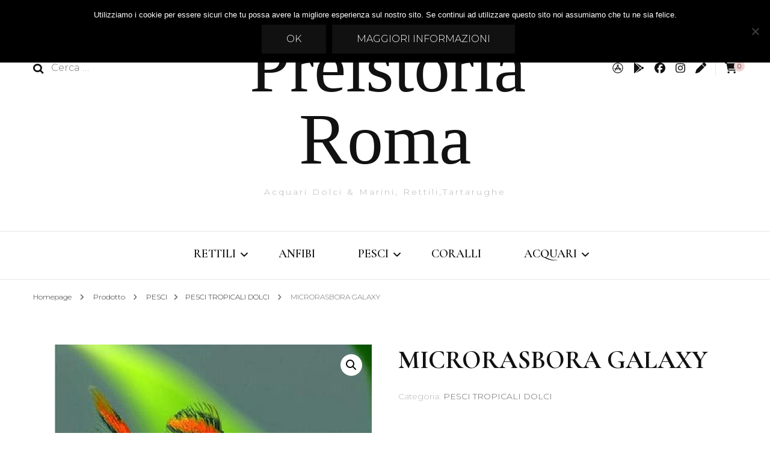

--- FILE ---
content_type: text/html; charset=UTF-8
request_url: https://preistoriaroma.com/prodotto/microrasbora-galaxy/
body_size: 15162
content:
    <!DOCTYPE html>
    <html lang="it-IT">
    <head itemscope itemtype="http://schema.org/WebSite">
	    <meta charset="UTF-8">
    <meta name="viewport" content="width=device-width, initial-scale=1">
    <link rel="profile" href="http://gmpg.org/xfn/11">
    <title>MICRORASBORA GALAXY &#8211; Preistoria Roma</title>
<meta name='robots' content='max-image-preview:large' />
	<style>img:is([sizes="auto" i], [sizes^="auto," i]) { contain-intrinsic-size: 3000px 1500px }</style>
	<link rel='dns-prefetch' href='//www.googletagmanager.com' />
<link rel='dns-prefetch' href='//fonts.googleapis.com' />
<link rel='dns-prefetch' href='//pagead2.googlesyndication.com' />
<link rel="alternate" type="application/rss+xml" title="Preistoria Roma &raquo; Feed" href="https://preistoriaroma.com/feed/" />
<link rel="alternate" type="application/rss+xml" title="Preistoria Roma &raquo; Feed dei commenti" href="https://preistoriaroma.com/comments/feed/" />
<link rel="alternate" type="application/rss+xml" title="Preistoria Roma &raquo; MICRORASBORA GALAXY Feed dei commenti" href="https://preistoriaroma.com/prodotto/microrasbora-galaxy/feed/" />
<script type="text/javascript">
/* <![CDATA[ */
window._wpemojiSettings = {"baseUrl":"https:\/\/s.w.org\/images\/core\/emoji\/16.0.1\/72x72\/","ext":".png","svgUrl":"https:\/\/s.w.org\/images\/core\/emoji\/16.0.1\/svg\/","svgExt":".svg","source":{"concatemoji":"https:\/\/preistoriaroma.com\/wp-includes\/js\/wp-emoji-release.min.js?ver=6.8.3"}};
/*! This file is auto-generated */
!function(s,n){var o,i,e;function c(e){try{var t={supportTests:e,timestamp:(new Date).valueOf()};sessionStorage.setItem(o,JSON.stringify(t))}catch(e){}}function p(e,t,n){e.clearRect(0,0,e.canvas.width,e.canvas.height),e.fillText(t,0,0);var t=new Uint32Array(e.getImageData(0,0,e.canvas.width,e.canvas.height).data),a=(e.clearRect(0,0,e.canvas.width,e.canvas.height),e.fillText(n,0,0),new Uint32Array(e.getImageData(0,0,e.canvas.width,e.canvas.height).data));return t.every(function(e,t){return e===a[t]})}function u(e,t){e.clearRect(0,0,e.canvas.width,e.canvas.height),e.fillText(t,0,0);for(var n=e.getImageData(16,16,1,1),a=0;a<n.data.length;a++)if(0!==n.data[a])return!1;return!0}function f(e,t,n,a){switch(t){case"flag":return n(e,"\ud83c\udff3\ufe0f\u200d\u26a7\ufe0f","\ud83c\udff3\ufe0f\u200b\u26a7\ufe0f")?!1:!n(e,"\ud83c\udde8\ud83c\uddf6","\ud83c\udde8\u200b\ud83c\uddf6")&&!n(e,"\ud83c\udff4\udb40\udc67\udb40\udc62\udb40\udc65\udb40\udc6e\udb40\udc67\udb40\udc7f","\ud83c\udff4\u200b\udb40\udc67\u200b\udb40\udc62\u200b\udb40\udc65\u200b\udb40\udc6e\u200b\udb40\udc67\u200b\udb40\udc7f");case"emoji":return!a(e,"\ud83e\udedf")}return!1}function g(e,t,n,a){var r="undefined"!=typeof WorkerGlobalScope&&self instanceof WorkerGlobalScope?new OffscreenCanvas(300,150):s.createElement("canvas"),o=r.getContext("2d",{willReadFrequently:!0}),i=(o.textBaseline="top",o.font="600 32px Arial",{});return e.forEach(function(e){i[e]=t(o,e,n,a)}),i}function t(e){var t=s.createElement("script");t.src=e,t.defer=!0,s.head.appendChild(t)}"undefined"!=typeof Promise&&(o="wpEmojiSettingsSupports",i=["flag","emoji"],n.supports={everything:!0,everythingExceptFlag:!0},e=new Promise(function(e){s.addEventListener("DOMContentLoaded",e,{once:!0})}),new Promise(function(t){var n=function(){try{var e=JSON.parse(sessionStorage.getItem(o));if("object"==typeof e&&"number"==typeof e.timestamp&&(new Date).valueOf()<e.timestamp+604800&&"object"==typeof e.supportTests)return e.supportTests}catch(e){}return null}();if(!n){if("undefined"!=typeof Worker&&"undefined"!=typeof OffscreenCanvas&&"undefined"!=typeof URL&&URL.createObjectURL&&"undefined"!=typeof Blob)try{var e="postMessage("+g.toString()+"("+[JSON.stringify(i),f.toString(),p.toString(),u.toString()].join(",")+"));",a=new Blob([e],{type:"text/javascript"}),r=new Worker(URL.createObjectURL(a),{name:"wpTestEmojiSupports"});return void(r.onmessage=function(e){c(n=e.data),r.terminate(),t(n)})}catch(e){}c(n=g(i,f,p,u))}t(n)}).then(function(e){for(var t in e)n.supports[t]=e[t],n.supports.everything=n.supports.everything&&n.supports[t],"flag"!==t&&(n.supports.everythingExceptFlag=n.supports.everythingExceptFlag&&n.supports[t]);n.supports.everythingExceptFlag=n.supports.everythingExceptFlag&&!n.supports.flag,n.DOMReady=!1,n.readyCallback=function(){n.DOMReady=!0}}).then(function(){return e}).then(function(){var e;n.supports.everything||(n.readyCallback(),(e=n.source||{}).concatemoji?t(e.concatemoji):e.wpemoji&&e.twemoji&&(t(e.twemoji),t(e.wpemoji)))}))}((window,document),window._wpemojiSettings);
/* ]]> */
</script>

<style id='wp-emoji-styles-inline-css' type='text/css'>

	img.wp-smiley, img.emoji {
		display: inline !important;
		border: none !important;
		box-shadow: none !important;
		height: 1em !important;
		width: 1em !important;
		margin: 0 0.07em !important;
		vertical-align: -0.1em !important;
		background: none !important;
		padding: 0 !important;
	}
</style>
<link rel='stylesheet' id='wp-block-library-css' href='https://preistoriaroma.com/wp-includes/css/dist/block-library/style.min.css?ver=6.8.3' type='text/css' media='all' />
<style id='classic-theme-styles-inline-css' type='text/css'>
/*! This file is auto-generated */
.wp-block-button__link{color:#fff;background-color:#32373c;border-radius:9999px;box-shadow:none;text-decoration:none;padding:calc(.667em + 2px) calc(1.333em + 2px);font-size:1.125em}.wp-block-file__button{background:#32373c;color:#fff;text-decoration:none}
</style>
<style id='global-styles-inline-css' type='text/css'>
:root{--wp--preset--aspect-ratio--square: 1;--wp--preset--aspect-ratio--4-3: 4/3;--wp--preset--aspect-ratio--3-4: 3/4;--wp--preset--aspect-ratio--3-2: 3/2;--wp--preset--aspect-ratio--2-3: 2/3;--wp--preset--aspect-ratio--16-9: 16/9;--wp--preset--aspect-ratio--9-16: 9/16;--wp--preset--color--black: #000000;--wp--preset--color--cyan-bluish-gray: #abb8c3;--wp--preset--color--white: #ffffff;--wp--preset--color--pale-pink: #f78da7;--wp--preset--color--vivid-red: #cf2e2e;--wp--preset--color--luminous-vivid-orange: #ff6900;--wp--preset--color--luminous-vivid-amber: #fcb900;--wp--preset--color--light-green-cyan: #7bdcb5;--wp--preset--color--vivid-green-cyan: #00d084;--wp--preset--color--pale-cyan-blue: #8ed1fc;--wp--preset--color--vivid-cyan-blue: #0693e3;--wp--preset--color--vivid-purple: #9b51e0;--wp--preset--gradient--vivid-cyan-blue-to-vivid-purple: linear-gradient(135deg,rgba(6,147,227,1) 0%,rgb(155,81,224) 100%);--wp--preset--gradient--light-green-cyan-to-vivid-green-cyan: linear-gradient(135deg,rgb(122,220,180) 0%,rgb(0,208,130) 100%);--wp--preset--gradient--luminous-vivid-amber-to-luminous-vivid-orange: linear-gradient(135deg,rgba(252,185,0,1) 0%,rgba(255,105,0,1) 100%);--wp--preset--gradient--luminous-vivid-orange-to-vivid-red: linear-gradient(135deg,rgba(255,105,0,1) 0%,rgb(207,46,46) 100%);--wp--preset--gradient--very-light-gray-to-cyan-bluish-gray: linear-gradient(135deg,rgb(238,238,238) 0%,rgb(169,184,195) 100%);--wp--preset--gradient--cool-to-warm-spectrum: linear-gradient(135deg,rgb(74,234,220) 0%,rgb(151,120,209) 20%,rgb(207,42,186) 40%,rgb(238,44,130) 60%,rgb(251,105,98) 80%,rgb(254,248,76) 100%);--wp--preset--gradient--blush-light-purple: linear-gradient(135deg,rgb(255,206,236) 0%,rgb(152,150,240) 100%);--wp--preset--gradient--blush-bordeaux: linear-gradient(135deg,rgb(254,205,165) 0%,rgb(254,45,45) 50%,rgb(107,0,62) 100%);--wp--preset--gradient--luminous-dusk: linear-gradient(135deg,rgb(255,203,112) 0%,rgb(199,81,192) 50%,rgb(65,88,208) 100%);--wp--preset--gradient--pale-ocean: linear-gradient(135deg,rgb(255,245,203) 0%,rgb(182,227,212) 50%,rgb(51,167,181) 100%);--wp--preset--gradient--electric-grass: linear-gradient(135deg,rgb(202,248,128) 0%,rgb(113,206,126) 100%);--wp--preset--gradient--midnight: linear-gradient(135deg,rgb(2,3,129) 0%,rgb(40,116,252) 100%);--wp--preset--font-size--small: 13px;--wp--preset--font-size--medium: 20px;--wp--preset--font-size--large: 36px;--wp--preset--font-size--x-large: 42px;--wp--preset--spacing--20: 0.44rem;--wp--preset--spacing--30: 0.67rem;--wp--preset--spacing--40: 1rem;--wp--preset--spacing--50: 1.5rem;--wp--preset--spacing--60: 2.25rem;--wp--preset--spacing--70: 3.38rem;--wp--preset--spacing--80: 5.06rem;--wp--preset--shadow--natural: 6px 6px 9px rgba(0, 0, 0, 0.2);--wp--preset--shadow--deep: 12px 12px 50px rgba(0, 0, 0, 0.4);--wp--preset--shadow--sharp: 6px 6px 0px rgba(0, 0, 0, 0.2);--wp--preset--shadow--outlined: 6px 6px 0px -3px rgba(255, 255, 255, 1), 6px 6px rgba(0, 0, 0, 1);--wp--preset--shadow--crisp: 6px 6px 0px rgba(0, 0, 0, 1);}:where(.is-layout-flex){gap: 0.5em;}:where(.is-layout-grid){gap: 0.5em;}body .is-layout-flex{display: flex;}.is-layout-flex{flex-wrap: wrap;align-items: center;}.is-layout-flex > :is(*, div){margin: 0;}body .is-layout-grid{display: grid;}.is-layout-grid > :is(*, div){margin: 0;}:where(.wp-block-columns.is-layout-flex){gap: 2em;}:where(.wp-block-columns.is-layout-grid){gap: 2em;}:where(.wp-block-post-template.is-layout-flex){gap: 1.25em;}:where(.wp-block-post-template.is-layout-grid){gap: 1.25em;}.has-black-color{color: var(--wp--preset--color--black) !important;}.has-cyan-bluish-gray-color{color: var(--wp--preset--color--cyan-bluish-gray) !important;}.has-white-color{color: var(--wp--preset--color--white) !important;}.has-pale-pink-color{color: var(--wp--preset--color--pale-pink) !important;}.has-vivid-red-color{color: var(--wp--preset--color--vivid-red) !important;}.has-luminous-vivid-orange-color{color: var(--wp--preset--color--luminous-vivid-orange) !important;}.has-luminous-vivid-amber-color{color: var(--wp--preset--color--luminous-vivid-amber) !important;}.has-light-green-cyan-color{color: var(--wp--preset--color--light-green-cyan) !important;}.has-vivid-green-cyan-color{color: var(--wp--preset--color--vivid-green-cyan) !important;}.has-pale-cyan-blue-color{color: var(--wp--preset--color--pale-cyan-blue) !important;}.has-vivid-cyan-blue-color{color: var(--wp--preset--color--vivid-cyan-blue) !important;}.has-vivid-purple-color{color: var(--wp--preset--color--vivid-purple) !important;}.has-black-background-color{background-color: var(--wp--preset--color--black) !important;}.has-cyan-bluish-gray-background-color{background-color: var(--wp--preset--color--cyan-bluish-gray) !important;}.has-white-background-color{background-color: var(--wp--preset--color--white) !important;}.has-pale-pink-background-color{background-color: var(--wp--preset--color--pale-pink) !important;}.has-vivid-red-background-color{background-color: var(--wp--preset--color--vivid-red) !important;}.has-luminous-vivid-orange-background-color{background-color: var(--wp--preset--color--luminous-vivid-orange) !important;}.has-luminous-vivid-amber-background-color{background-color: var(--wp--preset--color--luminous-vivid-amber) !important;}.has-light-green-cyan-background-color{background-color: var(--wp--preset--color--light-green-cyan) !important;}.has-vivid-green-cyan-background-color{background-color: var(--wp--preset--color--vivid-green-cyan) !important;}.has-pale-cyan-blue-background-color{background-color: var(--wp--preset--color--pale-cyan-blue) !important;}.has-vivid-cyan-blue-background-color{background-color: var(--wp--preset--color--vivid-cyan-blue) !important;}.has-vivid-purple-background-color{background-color: var(--wp--preset--color--vivid-purple) !important;}.has-black-border-color{border-color: var(--wp--preset--color--black) !important;}.has-cyan-bluish-gray-border-color{border-color: var(--wp--preset--color--cyan-bluish-gray) !important;}.has-white-border-color{border-color: var(--wp--preset--color--white) !important;}.has-pale-pink-border-color{border-color: var(--wp--preset--color--pale-pink) !important;}.has-vivid-red-border-color{border-color: var(--wp--preset--color--vivid-red) !important;}.has-luminous-vivid-orange-border-color{border-color: var(--wp--preset--color--luminous-vivid-orange) !important;}.has-luminous-vivid-amber-border-color{border-color: var(--wp--preset--color--luminous-vivid-amber) !important;}.has-light-green-cyan-border-color{border-color: var(--wp--preset--color--light-green-cyan) !important;}.has-vivid-green-cyan-border-color{border-color: var(--wp--preset--color--vivid-green-cyan) !important;}.has-pale-cyan-blue-border-color{border-color: var(--wp--preset--color--pale-cyan-blue) !important;}.has-vivid-cyan-blue-border-color{border-color: var(--wp--preset--color--vivid-cyan-blue) !important;}.has-vivid-purple-border-color{border-color: var(--wp--preset--color--vivid-purple) !important;}.has-vivid-cyan-blue-to-vivid-purple-gradient-background{background: var(--wp--preset--gradient--vivid-cyan-blue-to-vivid-purple) !important;}.has-light-green-cyan-to-vivid-green-cyan-gradient-background{background: var(--wp--preset--gradient--light-green-cyan-to-vivid-green-cyan) !important;}.has-luminous-vivid-amber-to-luminous-vivid-orange-gradient-background{background: var(--wp--preset--gradient--luminous-vivid-amber-to-luminous-vivid-orange) !important;}.has-luminous-vivid-orange-to-vivid-red-gradient-background{background: var(--wp--preset--gradient--luminous-vivid-orange-to-vivid-red) !important;}.has-very-light-gray-to-cyan-bluish-gray-gradient-background{background: var(--wp--preset--gradient--very-light-gray-to-cyan-bluish-gray) !important;}.has-cool-to-warm-spectrum-gradient-background{background: var(--wp--preset--gradient--cool-to-warm-spectrum) !important;}.has-blush-light-purple-gradient-background{background: var(--wp--preset--gradient--blush-light-purple) !important;}.has-blush-bordeaux-gradient-background{background: var(--wp--preset--gradient--blush-bordeaux) !important;}.has-luminous-dusk-gradient-background{background: var(--wp--preset--gradient--luminous-dusk) !important;}.has-pale-ocean-gradient-background{background: var(--wp--preset--gradient--pale-ocean) !important;}.has-electric-grass-gradient-background{background: var(--wp--preset--gradient--electric-grass) !important;}.has-midnight-gradient-background{background: var(--wp--preset--gradient--midnight) !important;}.has-small-font-size{font-size: var(--wp--preset--font-size--small) !important;}.has-medium-font-size{font-size: var(--wp--preset--font-size--medium) !important;}.has-large-font-size{font-size: var(--wp--preset--font-size--large) !important;}.has-x-large-font-size{font-size: var(--wp--preset--font-size--x-large) !important;}
:where(.wp-block-post-template.is-layout-flex){gap: 1.25em;}:where(.wp-block-post-template.is-layout-grid){gap: 1.25em;}
:where(.wp-block-columns.is-layout-flex){gap: 2em;}:where(.wp-block-columns.is-layout-grid){gap: 2em;}
:root :where(.wp-block-pullquote){font-size: 1.5em;line-height: 1.6;}
</style>
<link rel='stylesheet' id='blossomthemes-email-newsletter-css' href='https://preistoriaroma.com/wp-content/plugins/blossomthemes-email-newsletter/public/css/blossomthemes-email-newsletter-public.min.css?ver=2.2.10' type='text/css' media='all' />
<link rel='stylesheet' id='blossomthemes-toolkit-css' href='https://preistoriaroma.com/wp-content/plugins/blossomthemes-toolkit/public/css/blossomthemes-toolkit-public.min.css?ver=2.2.7' type='text/css' media='all' />
<link rel='stylesheet' id='cookie-notice-front-css' href='https://preistoriaroma.com/wp-content/plugins/cookie-notice/css/front.min.css?ver=2.5.7' type='text/css' media='all' />
<link rel='stylesheet' id='rw-slider-image-script-css' href='https://preistoriaroma.com/wp-content/plugins/slider-images/style/rw-slider-image-widget.css?ver=6.8.3' type='text/css' media='all' />
<link rel='stylesheet' id='rw-slider-image-style-fontawesome-css' href='https://preistoriaroma.com/wp-content/plugins/slider-images/style/richwebicons.css?ver=6.8.3' type='text/css' media='all' />
<link rel='stylesheet' id='wpmenucart-icons-css' href='https://preistoriaroma.com/wp-content/plugins/woocommerce-menu-bar-cart/assets/css/wpmenucart-icons.min.css?ver=2.14.12' type='text/css' media='all' />
<style id='wpmenucart-icons-inline-css' type='text/css'>
@font-face{font-family:WPMenuCart;src:url(https://preistoriaroma.com/wp-content/plugins/woocommerce-menu-bar-cart/assets/fonts/WPMenuCart.eot);src:url(https://preistoriaroma.com/wp-content/plugins/woocommerce-menu-bar-cart/assets/fonts/WPMenuCart.eot?#iefix) format('embedded-opentype'),url(https://preistoriaroma.com/wp-content/plugins/woocommerce-menu-bar-cart/assets/fonts/WPMenuCart.woff2) format('woff2'),url(https://preistoriaroma.com/wp-content/plugins/woocommerce-menu-bar-cart/assets/fonts/WPMenuCart.woff) format('woff'),url(https://preistoriaroma.com/wp-content/plugins/woocommerce-menu-bar-cart/assets/fonts/WPMenuCart.ttf) format('truetype'),url(https://preistoriaroma.com/wp-content/plugins/woocommerce-menu-bar-cart/assets/fonts/WPMenuCart.svg#WPMenuCart) format('svg');font-weight:400;font-style:normal;font-display:swap}
</style>
<link rel='stylesheet' id='wpmenucart-css' href='https://preistoriaroma.com/wp-content/plugins/woocommerce-menu-bar-cart/assets/css/wpmenucart-main.min.css?ver=2.14.12' type='text/css' media='all' />
<link rel='stylesheet' id='pac-styles-css' href='https://preistoriaroma.com/wp-content/plugins/woocommerce-product-archive-customiser/assets/css/pac.css?ver=6.8.3' type='text/css' media='all' />
<link rel='stylesheet' id='pac-layout-styles-css' href='https://preistoriaroma.com/wp-content/plugins/woocommerce-product-archive-customiser/assets/css/layout.css?ver=6.8.3' type='text/css' media='only screen and (min-width: 768px)' />
<link rel='stylesheet' id='photoswipe-css' href='https://preistoriaroma.com/wp-content/plugins/woocommerce/assets/css/photoswipe/photoswipe.min.css?ver=10.3.3' type='text/css' media='all' />
<link rel='stylesheet' id='photoswipe-default-skin-css' href='https://preistoriaroma.com/wp-content/plugins/woocommerce/assets/css/photoswipe/default-skin/default-skin.min.css?ver=10.3.3' type='text/css' media='all' />
<link rel='stylesheet' id='woocommerce-layout-css' href='https://preistoriaroma.com/wp-content/plugins/woocommerce/assets/css/woocommerce-layout.css?ver=10.3.3' type='text/css' media='all' />
<link rel='stylesheet' id='woocommerce-smallscreen-css' href='https://preistoriaroma.com/wp-content/plugins/woocommerce/assets/css/woocommerce-smallscreen.css?ver=10.3.3' type='text/css' media='only screen and (max-width: 768px)' />
<link rel='stylesheet' id='woocommerce-general-css' href='https://preistoriaroma.com/wp-content/plugins/woocommerce/assets/css/woocommerce.css?ver=10.3.3' type='text/css' media='all' />
<style id='woocommerce-inline-inline-css' type='text/css'>
.woocommerce form .form-row .required { visibility: visible; }
</style>
<link rel='stylesheet' id='ywctm-frontend-css' href='https://preistoriaroma.com/wp-content/plugins/yith-woocommerce-catalog-mode/assets/css/frontend.min.css?ver=2.50.0' type='text/css' media='all' />
<style id='ywctm-frontend-inline-css' type='text/css'>
form.cart button.single_add_to_cart_button, .ppc-button-wrapper, .wc-ppcp-paylater-msg__container, form.cart .quantity, .widget.woocommerce.widget_shopping_cart{display: none !important}
</style>
<link rel='stylesheet' id='brands-styles-css' href='https://preistoriaroma.com/wp-content/plugins/woocommerce/assets/css/brands.css?ver=10.3.3' type='text/css' media='all' />
<link rel='stylesheet' id='blossom-fashion-woocommerce-css' href='https://preistoriaroma.com/wp-content/themes/blossom-fashion/css/woocommerce.min.css?ver=1.0.0' type='text/css' media='all' />
<link rel='stylesheet' id='owl-carousel-css' href='https://preistoriaroma.com/wp-content/themes/blossom-fashion/css/owl.carousel.min.css?ver=2.2.1' type='text/css' media='all' />
<link rel='stylesheet' id='animate-css' href='https://preistoriaroma.com/wp-content/themes/blossom-fashion/css/animate.min.css?ver=3.5.2' type='text/css' media='all' />
<link rel='stylesheet' id='blossom-fashion-google-fonts-css' href='https://fonts.googleapis.com/css?family=Montserrat%3A100%2C200%2C300%2Cregular%2C500%2C600%2C700%2C800%2C900%2C100italic%2C200italic%2C300italic%2Citalic%2C500italic%2C600italic%2C700italic%2C800italic%2C900italic%7CCormorant+Garamond%3A300%2C300italic%2Cregular%2Citalic%2C500%2C500italic%2C600%2C600italic%2C700%2C700italic%7CZhi+Mang+Xing%3Aregular' type='text/css' media='all' />
<link rel='stylesheet' id='blossom-fashion-style-css' href='https://preistoriaroma.com/wp-content/themes/BlossomFashionChild/style.css?ver=1.0.0' type='text/css' media='all' />
<style id='blossom-fashion-style-inline-css' type='text/css'>

     
    .content-newsletter .blossomthemes-email-newsletter-wrapper.bg-img:after,
    .widget_blossomthemes_email_newsletter_widget .blossomthemes-email-newsletter-wrapper:after{
        background: rgba(0, 187, 45, 0.8);
    }
    
    /*Typography*/

    body,
    button,
    input,
    select,
    optgroup,
    textarea{
        font-family : Montserrat;
        font-size   : 16px;        
    }
    
    .site-title{
        font-size   : 89px;
        font-family : Zhi Mang Xing;
        font-weight : 400;
        font-style  : normal;
    }
    
    /*Color Scheme*/
    a,
    .site-header .social-networks li a:hover,
    .site-title a:hover,
    .banner .text-holder .cat-links a:hover,
	.shop-section .shop-slider .item h3 a:hover,
	#primary .post .entry-header .cat-links a:hover,
	#primary .post .entry-header .entry-meta a:hover,
	#primary .post .entry-footer .social-networks li a:hover,
	.widget ul li a:hover,
	.widget_bttk_author_bio .author-bio-socicons ul li a:hover,
	.widget_bttk_popular_post ul li .entry-header .entry-title a:hover,
	.widget_bttk_pro_recent_post ul li .entry-header .entry-title a:hover,
	.widget_bttk_popular_post ul li .entry-header .entry-meta a:hover,
	.widget_bttk_pro_recent_post ul li .entry-header .entry-meta a:hover,
	.bottom-shop-section .bottom-shop-slider .item .product-category a:hover,
	.bottom-shop-section .bottom-shop-slider .item h3 a:hover,
	.instagram-section .header .title a:hover,
	.site-footer .widget ul li a:hover,
	.site-footer .widget_bttk_popular_post ul li .entry-header .entry-title a:hover,
	.site-footer .widget_bttk_pro_recent_post ul li .entry-header .entry-title a:hover,
	.single .single-header .site-title:hover,
	.single .single-header .right .social-share .social-networks li a:hover,
	.comments-area .comment-body .fn a:hover,
	.comments-area .comment-body .comment-metadata a:hover,
	.page-template-contact .contact-details .contact-info-holder .col .icon-holder,
	.page-template-contact .contact-details .contact-info-holder .col .text-holder h3 a:hover,
	.page-template-contact .contact-details .contact-info-holder .col .social-networks li a:hover,
    #secondary .widget_bttk_description_widget .social-profile li a:hover,
    #secondary .widget_bttk_contact_social_links .social-networks li a:hover,
    .site-footer .widget_bttk_contact_social_links .social-networks li a:hover,
    .site-footer .widget_bttk_description_widget .social-profile li a:hover,
    .portfolio-sorting .button:hover,
    .portfolio-sorting .button.is-checked,
    .portfolio-item .portfolio-cat a:hover,
    .entry-header .portfolio-cat a:hover,
    .single-blossom-portfolio .post-navigation .nav-previous a:hover,
	.single-blossom-portfolio .post-navigation .nav-next a:hover, 
	.entry-content a:hover,
	.entry-summary a:hover,
	.page-content a:hover,
	.comment-content a:hover,
	.widget .textwidget a:hover{
		color: #00bb2d;
	}

	.site-header .tools .cart .number,
	.shop-section .header .title:after,
	.header-two .header-t,
	.header-six .header-t,
	.header-eight .header-t,
	.shop-section .shop-slider .item .product-image .btn-add-to-cart:hover,
	.widget .widget-title:before,
	.widget .widget-title:after,
	.widget_calendar caption,
	.widget_bttk_popular_post .style-two li:after,
	.widget_bttk_popular_post .style-three li:after,
	.widget_bttk_pro_recent_post .style-two li:after,
	.widget_bttk_pro_recent_post .style-three li:after,
	.instagram-section .header .title:before,
	.instagram-section .header .title:after,
	#primary .post .entry-content .pull-left:after,
	#primary .page .entry-content .pull-left:after,
	#primary .post .entry-content .pull-right:after,
	#primary .page .entry-content .pull-right:after,
	.page-template-contact .contact-details .contact-info-holder h2:after,
    .widget_bttk_image_text_widget ul li .btn-readmore:hover,
    #secondary .widget_bttk_icon_text_widget .text-holder .btn-readmore:hover,
    #secondary .widget_blossomtheme_companion_cta_widget .btn-cta:hover,
    #secondary .widget_blossomtheme_featured_page_widget .text-holder .btn-readmore:hover, 
    .widget_tag_cloud .tagcloud a:hover,
    .single #primary .post .entry-footer .tags a:hover,
 	#primary .post .entry-footer .tags a:hover,
 	.error-holder .text-holder .btn-home:hover,
 	.site-footer .widget_tag_cloud .tagcloud a:hover,
 	.site-footer .widget_bttk_author_bio .text-holder .readmore:hover,
 	.main-navigation ul li:after,
 	#primary .post .btn-readmore:hover,
 	.widget_bttk_author_bio .text-holder .readmore:hover,
 	.widget_bttk_image_text_widget ul li .btn-readmore:hover,
	 .widget_tag_cloud .tagcloud a:hover, 
	 .instagram-section .profile-link::before, 
	 .instagram-section .profile-link::after,	 
	 .widget_calendar table tbody td a{
		background: #00bb2d;
	}
    
    .banner .text-holder .cat-links a,
	#primary .post .entry-header .cat-links a,
	.widget_bttk_popular_post .style-two li .entry-header .cat-links a,
	.widget_bttk_pro_recent_post .style-two li .entry-header .cat-links a,
	.widget_bttk_popular_post .style-three li .entry-header .cat-links a,
	.widget_bttk_pro_recent_post .style-three li .entry-header .cat-links a,
	.page-header span,
	.page-template-contact .top-section .section-header span,
    .portfolio-item .portfolio-cat a,
    .entry-header .portfolio-cat a{
		border-bottom-color: #00bb2d;
	}

	.banner .text-holder .title a,
	.header-four .main-navigation ul li a,
	.header-four .main-navigation ul ul li a,
	#primary .post .entry-header .entry-title a,
    .portfolio-item .portfolio-img-title a{
		background-image: linear-gradient(180deg, transparent 96%, #00bb2d 0);
	}

	.widget_bttk_social_links ul li a:hover{
		border-color: #00bb2d;
	}

	button:hover,
	input[type="button"]:hover,
	input[type="reset"]:hover,
	input[type="submit"]:hover{
		background: #00bb2d;
		border-color: #00bb2d;
	}

	#primary .post .btn-readmore:hover{
		background: #00bb2d;
	}

	@media only screen and (min-width: 1025px){
		.main-navigation ul li:after{
			background: #00bb2d;
		}
	}

    @media screen and (max-width: 1024px) {
        #toggle-button, 
        .main-navigation ul, 
        .site-header .nav-holder .form-holder .search-form input[type="search"] {
            font-family: Cormorant Garamond;
        }
	}
	
	@media only screen and (max-width:1024px) {
		.mobile-menu ul li a {
			background-image : linear-gradient(180deg, transparent 93%, #00bb2d ); 
	   }
	}
    
    /*Typography*/

	.main-navigation ul,
	.banner .text-holder .title,
	.top-section .newsletter .blossomthemes-email-newsletter-wrapper .text-holder h3,
	.shop-section .header .title,
	#primary .post .entry-header .entry-title,
	#primary .post .post-shope-holder .header .title,
	.widget_bttk_author_bio .title-holder,
	.widget_bttk_popular_post ul li .entry-header .entry-title,
	.widget_bttk_pro_recent_post ul li .entry-header .entry-title,
	.widget-area .widget_blossomthemes_email_newsletter_widget .text-holder h3,
	.bottom-shop-section .bottom-shop-slider .item h3,
	.page-title,
	#primary .post .entry-content blockquote,
	#primary .page .entry-content blockquote,
	#primary .post .entry-content .dropcap,
	#primary .page .entry-content .dropcap,
	#primary .post .entry-content .pull-left,
	#primary .page .entry-content .pull-left,
	#primary .post .entry-content .pull-right,
	#primary .page .entry-content .pull-right,
	#primary .post .entry-content h1, 
    #primary .page .entry-content h1, 
    #primary .post .entry-content h2, 
    #primary .page .entry-content h2, 
    #primary .post .entry-content h3, 
    #primary .page .entry-content h3, 
    #primary .post .entry-content h4, 
    #primary .page .entry-content h4, 
    #primary .post .entry-content h5, 
    #primary .page .entry-content h5, 
    #primary .post .entry-content h6, 
    #primary .page .entry-content h6
	.author-section .text-holder .title,
	.single .newsletter .blossomthemes-email-newsletter-wrapper .text-holder h3,
	.related-posts .title, .popular-posts .title,
	.comments-area .comments-title,
	.comments-area .comment-reply-title,
	.single .single-header .title-holder .post-title,
    .portfolio-text-holder .portfolio-img-title,
    .portfolio-holder .entry-header .entry-title,
    .related-portfolio-title, 
    .related-portfolio-title, .search .top-section .search-form input[type="search"], 
    .archive #primary .post-count, .search #primary .post-count, 
    .archive #primary .post .entry-header .entry-title, .archive #primary .blossom-portfolio .entry-title, .search #primary .search-post .entry-header .entry-title, 
    .widget_bttk_posts_category_slider_widget .carousel-title .title, 
    .archive.author .top-section .text-holder .author-title, 
    .search #primary .page .entry-header .entry-title, 
    .error-holder .text-holder h2, 
    .error-holder .recent-posts .title, 
    .error-holder .recent-posts .post .entry-header .entry-title, 
    .site-footer .widget_blossomthemes_email_newsletter_widget .text-holder h3{
		font-family: Cormorant Garamond;
	} .woocommerce #secondary .widget_price_filter .ui-slider .ui-slider-range, 
        .woocommerce-checkout .woocommerce form.woocommerce-form-login input.button:hover, 
        .woocommerce-checkout .woocommerce form.checkout_coupon input.button:hover, 
        .woocommerce form.lost_reset_password input.button:hover, 
        .woocommerce .return-to-shop .button:hover, 
        .woocommerce #payment #place_order:hover{
			background: #00bb2d;
    	}
        
        .woocommerce #secondary .widget .product_list_widget li .product-title:hover,
    	.woocommerce div.product .entry-summary .product_meta .posted_in a:hover,
    	.woocommerce div.product .entry-summary .product_meta .tagged_as a:hover{
			color: #00bb2d;
    	}
        
        .woocommerce-checkout .woocommerce .woocommerce-info,
        .woocommerce ul.products li.product .add_to_cart_button:hover,
        .woocommerce ul.products li.product .product_type_external:hover,
        .woocommerce ul.products li.product .ajax_add_to_cart:hover,
        .woocommerce ul.products li.product .added_to_cart:hover,
        .woocommerce div.product form.cart .single_add_to_cart_button:hover,
        .woocommerce div.product .cart .single_add_to_cart_button.alt:hover,
        .woocommerce #secondary .widget_shopping_cart .buttons .button:hover,
        .woocommerce #secondary .widget_price_filter .price_slider_amount .button:hover,
        .woocommerce-cart #primary .page .entry-content table.shop_table td.actions .coupon input[type="submit"]:hover,
        .woocommerce-cart #primary .page .entry-content .cart_totals .checkout-button:hover{
			background: #00bb2d;
    	}

    	.woocommerce div.product .product_title,
    	.woocommerce div.product .woocommerce-tabs .panel h2{
			font-family: Cormorant Garamond;
    	}
</style>
<link rel='stylesheet' id='parent-style-css' href='https://preistoriaroma.com/wp-content/themes/blossom-fashion/style.css?ver=6.8.3' type='text/css' media='all' />
<link rel='stylesheet' id='child-style-css' href='https://preistoriaroma.com/wp-content/themes/BlossomFashionChild/style.css?ver=6.8.3' type='text/css' media='all' />
<script type="text/javascript" id="jquery-core-js-extra">
/* <![CDATA[ */
var bten_ajax_data = {"ajaxurl":"https:\/\/preistoriaroma.com\/wp-admin\/admin-ajax.php"};
/* ]]> */
</script>
<script type="text/javascript" src="https://preistoriaroma.com/wp-includes/js/jquery/jquery.min.js?ver=3.7.1" id="jquery-core-js"></script>
<script type="text/javascript" src="https://preistoriaroma.com/wp-includes/js/jquery/jquery-migrate.min.js?ver=3.4.1" id="jquery-migrate-js"></script>
<script type="text/javascript" id="cookie-notice-front-js-before">
/* <![CDATA[ */
var cnArgs = {"ajaxUrl":"https:\/\/preistoriaroma.com\/wp-admin\/admin-ajax.php","nonce":"536e0a352a","hideEffect":"fade","position":"top","onScroll":false,"onScrollOffset":100,"onClick":false,"cookieName":"cookie_notice_accepted","cookieTime":2592000,"cookieTimeRejected":2592000,"globalCookie":false,"redirection":false,"cache":true,"revokeCookies":false,"revokeCookiesOpt":"automatic"};
/* ]]> */
</script>
<script type="text/javascript" src="https://preistoriaroma.com/wp-content/plugins/cookie-notice/js/front.min.js?ver=2.5.7" id="cookie-notice-front-js"></script>
<script type="text/javascript" id="3d-flip-book-client-locale-loader-js-extra">
/* <![CDATA[ */
var FB3D_CLIENT_LOCALE = {"ajaxurl":"https:\/\/preistoriaroma.com\/wp-admin\/admin-ajax.php","dictionary":{"Table of contents":"Table of contents","Close":"Close","Bookmarks":"Bookmarks","Thumbnails":"Thumbnails","Search":"Search","Share":"Share","Facebook":"Facebook","Twitter":"Twitter","Email":"Email","Play":"Play","Previous page":"Previous page","Next page":"Next page","Zoom in":"Zoom in","Zoom out":"Zoom out","Fit view":"Fit view","Auto play":"Auto play","Full screen":"Full screen","More":"More","Smart pan":"Smart pan","Single page":"Single page","Sounds":"Sounds","Stats":"Stats","Print":"Print","Download":"Download","Goto first page":"Goto first page","Goto last page":"Goto last page"},"images":"https:\/\/preistoriaroma.com\/wp-content\/plugins\/interactive-3d-flipbook-powered-physics-engine\/assets\/images\/","jsData":{"urls":[],"posts":{"ids_mis":[],"ids":[]},"pages":[],"firstPages":[],"bookCtrlProps":[],"bookTemplates":[]},"key":"3d-flip-book","pdfJS":{"pdfJsLib":"https:\/\/preistoriaroma.com\/wp-content\/plugins\/interactive-3d-flipbook-powered-physics-engine\/assets\/js\/pdf.min.js?ver=4.3.136","pdfJsWorker":"https:\/\/preistoriaroma.com\/wp-content\/plugins\/interactive-3d-flipbook-powered-physics-engine\/assets\/js\/pdf.worker.js?ver=4.3.136","stablePdfJsLib":"https:\/\/preistoriaroma.com\/wp-content\/plugins\/interactive-3d-flipbook-powered-physics-engine\/assets\/js\/stable\/pdf.min.js?ver=2.5.207","stablePdfJsWorker":"https:\/\/preistoriaroma.com\/wp-content\/plugins\/interactive-3d-flipbook-powered-physics-engine\/assets\/js\/stable\/pdf.worker.js?ver=2.5.207","pdfJsCMapUrl":"https:\/\/preistoriaroma.com\/wp-content\/plugins\/interactive-3d-flipbook-powered-physics-engine\/assets\/cmaps\/"},"cacheurl":"https:\/\/preistoriaroma.com\/wp-content\/uploads\/3d-flip-book\/cache\/","pluginsurl":"https:\/\/preistoriaroma.com\/wp-content\/plugins\/","pluginurl":"https:\/\/preistoriaroma.com\/wp-content\/plugins\/interactive-3d-flipbook-powered-physics-engine\/","thumbnailSize":{"width":"150","height":"150"},"version":"1.16.17"};
/* ]]> */
</script>
<script type="text/javascript" src="https://preistoriaroma.com/wp-content/plugins/interactive-3d-flipbook-powered-physics-engine/assets/js/client-locale-loader.js?ver=1.16.17" id="3d-flip-book-client-locale-loader-js" async="async" data-wp-strategy="async"></script>
<script type="text/javascript" src="https://preistoriaroma.com/wp-includes/js/jquery/ui/core.min.js?ver=1.13.3" id="jquery-ui-core-js"></script>
<script type="text/javascript" src="https://preistoriaroma.com/wp-content/plugins/slider-images/scripts/rw-slider-image-widget.js?ver=6.8.3" id="rw-slider-image-script-js"></script>
<script type="text/javascript" src="https://preistoriaroma.com/wp-content/plugins/slider-images/scripts/jquery.easing.1.2.js?ver=6.8.3" id="rw-slider-image-script-easing-js"></script>
<script type="text/javascript" src="https://preistoriaroma.com/wp-content/plugins/slider-images/scripts/jquery.anythingslider.min.js?ver=6.8.3" id="rw-slider-image-script-anythingslider-js"></script>
<script type="text/javascript" src="https://preistoriaroma.com/wp-content/plugins/slider-images/scripts/jquery.colorbox-min.js?ver=6.8.3" id="rw-slider-image-script-colorbox-js"></script>
<script type="text/javascript" src="https://preistoriaroma.com/wp-content/plugins/woocommerce/assets/js/jquery-blockui/jquery.blockUI.min.js?ver=2.7.0-wc.10.3.3" id="wc-jquery-blockui-js" defer="defer" data-wp-strategy="defer"></script>
<script type="text/javascript" id="wc-add-to-cart-js-extra">
/* <![CDATA[ */
var wc_add_to_cart_params = {"ajax_url":"\/wp-admin\/admin-ajax.php","wc_ajax_url":"\/?wc-ajax=%%endpoint%%","i18n_view_cart":"Visualizza carrello","cart_url":"https:\/\/preistoriaroma.com\/carrello\/","is_cart":"","cart_redirect_after_add":"no"};
/* ]]> */
</script>
<script type="text/javascript" src="https://preistoriaroma.com/wp-content/plugins/woocommerce/assets/js/frontend/add-to-cart.min.js?ver=10.3.3" id="wc-add-to-cart-js" defer="defer" data-wp-strategy="defer"></script>
<script type="text/javascript" src="https://preistoriaroma.com/wp-content/plugins/woocommerce/assets/js/zoom/jquery.zoom.min.js?ver=1.7.21-wc.10.3.3" id="wc-zoom-js" defer="defer" data-wp-strategy="defer"></script>
<script type="text/javascript" src="https://preistoriaroma.com/wp-content/plugins/woocommerce/assets/js/flexslider/jquery.flexslider.min.js?ver=2.7.2-wc.10.3.3" id="wc-flexslider-js" defer="defer" data-wp-strategy="defer"></script>
<script type="text/javascript" src="https://preistoriaroma.com/wp-content/plugins/woocommerce/assets/js/photoswipe/photoswipe.min.js?ver=4.1.1-wc.10.3.3" id="wc-photoswipe-js" defer="defer" data-wp-strategy="defer"></script>
<script type="text/javascript" src="https://preistoriaroma.com/wp-content/plugins/woocommerce/assets/js/photoswipe/photoswipe-ui-default.min.js?ver=4.1.1-wc.10.3.3" id="wc-photoswipe-ui-default-js" defer="defer" data-wp-strategy="defer"></script>
<script type="text/javascript" id="wc-single-product-js-extra">
/* <![CDATA[ */
var wc_single_product_params = {"i18n_required_rating_text":"Seleziona una valutazione","i18n_rating_options":["1 stella su 5","2 stelle su 5","3 stelle su 5","4 stelle su 5","5 stelle su 5"],"i18n_product_gallery_trigger_text":"Visualizza la galleria di immagini a schermo intero","review_rating_required":"yes","flexslider":{"rtl":false,"animation":"slide","smoothHeight":true,"directionNav":false,"controlNav":"thumbnails","slideshow":false,"animationSpeed":500,"animationLoop":false,"allowOneSlide":false},"zoom_enabled":"1","zoom_options":[],"photoswipe_enabled":"1","photoswipe_options":{"shareEl":false,"closeOnScroll":false,"history":false,"hideAnimationDuration":0,"showAnimationDuration":0},"flexslider_enabled":"1"};
/* ]]> */
</script>
<script type="text/javascript" src="https://preistoriaroma.com/wp-content/plugins/woocommerce/assets/js/frontend/single-product.min.js?ver=10.3.3" id="wc-single-product-js" defer="defer" data-wp-strategy="defer"></script>
<script type="text/javascript" src="https://preistoriaroma.com/wp-content/plugins/woocommerce/assets/js/js-cookie/js.cookie.min.js?ver=2.1.4-wc.10.3.3" id="wc-js-cookie-js" defer="defer" data-wp-strategy="defer"></script>
<script type="text/javascript" id="woocommerce-js-extra">
/* <![CDATA[ */
var woocommerce_params = {"ajax_url":"\/wp-admin\/admin-ajax.php","wc_ajax_url":"\/?wc-ajax=%%endpoint%%","i18n_password_show":"Mostra password","i18n_password_hide":"Nascondi password"};
/* ]]> */
</script>
<script type="text/javascript" src="https://preistoriaroma.com/wp-content/plugins/woocommerce/assets/js/frontend/woocommerce.min.js?ver=10.3.3" id="woocommerce-js" defer="defer" data-wp-strategy="defer"></script>

<!-- Snippet del tag Google (gtag.js) aggiunto da Site Kit -->
<!-- Snippet Google Analytics aggiunto da Site Kit -->
<script type="text/javascript" src="https://www.googletagmanager.com/gtag/js?id=G-WR6HH5NGT5" id="google_gtagjs-js" async></script>
<script type="text/javascript" id="google_gtagjs-js-after">
/* <![CDATA[ */
window.dataLayer = window.dataLayer || [];function gtag(){dataLayer.push(arguments);}
gtag("set","linker",{"domains":["preistoriaroma.com"]});
gtag("js", new Date());
gtag("set", "developer_id.dZTNiMT", true);
gtag("config", "G-WR6HH5NGT5");
/* ]]> */
</script>
<link rel="https://api.w.org/" href="https://preistoriaroma.com/wp-json/" /><link rel="alternate" title="JSON" type="application/json" href="https://preistoriaroma.com/wp-json/wp/v2/product/2668" /><link rel="EditURI" type="application/rsd+xml" title="RSD" href="https://preistoriaroma.com/xmlrpc.php?rsd" />
<meta name="generator" content="WordPress 6.8.3" />
<meta name="generator" content="WooCommerce 10.3.3" />
<link rel="canonical" href="https://preistoriaroma.com/prodotto/microrasbora-galaxy/" />
<link rel='shortlink' href='https://preistoriaroma.com/?p=2668' />
<link rel="alternate" title="oEmbed (JSON)" type="application/json+oembed" href="https://preistoriaroma.com/wp-json/oembed/1.0/embed?url=https%3A%2F%2Fpreistoriaroma.com%2Fprodotto%2Fmicrorasbora-galaxy%2F" />
<link rel="alternate" title="oEmbed (XML)" type="text/xml+oembed" href="https://preistoriaroma.com/wp-json/oembed/1.0/embed?url=https%3A%2F%2Fpreistoriaroma.com%2Fprodotto%2Fmicrorasbora-galaxy%2F&#038;format=xml" />
<meta name="generator" content="Site Kit by Google 1.164.0" />	<noscript><style>.woocommerce-product-gallery{ opacity: 1 !important; }</style></noscript>
	
<!-- Meta tag Google AdSense aggiunti da Site Kit -->
<meta name="google-adsense-platform-account" content="ca-host-pub-2644536267352236">
<meta name="google-adsense-platform-domain" content="sitekit.withgoogle.com">
<!-- Fine dei meta tag Google AdSense aggiunti da Site Kit -->

<!-- Snippet Google AdSense aggiunto da Site Kit -->
<script type="text/javascript" async="async" src="https://pagead2.googlesyndication.com/pagead/js/adsbygoogle.js?client=ca-pub-7625795759650907&amp;host=ca-host-pub-2644536267352236" crossorigin="anonymous"></script>

<!-- Termina lo snippet Google AdSense aggiunto da Site Kit -->
<link rel="icon" href="https://preistoriaroma.com/wp-content/uploads/2021/02/cropped-5fd8a507f3422-32x32.png" sizes="32x32" />
<link rel="icon" href="https://preistoriaroma.com/wp-content/uploads/2021/02/cropped-5fd8a507f3422-192x192.png" sizes="192x192" />
<link rel="apple-touch-icon" href="https://preistoriaroma.com/wp-content/uploads/2021/02/cropped-5fd8a507f3422-180x180.png" />
<meta name="msapplication-TileImage" content="https://preistoriaroma.com/wp-content/uploads/2021/02/cropped-5fd8a507f3422-270x270.png" />
</head>

<body class="wp-singular product-template-default single single-product postid-2668 wp-theme-blossom-fashion wp-child-theme-BlossomFashionChild theme-blossom-fashion cookies-not-set wc-pac-hide-sale-flash woocommerce woocommerce-page woocommerce-no-js metaslider-plugin underline full-width" itemscope itemtype="http://schema.org/WebPage">

    <div id="page" class="site"><a aria-label="Vai al contenuto" class="skip-link" href="#content">Vai al contenuto</a>
        <header class="site-header" itemscope itemtype="http://schema.org/WPHeader" itemscope itemtype="http://schema.org/WPHeader">
		<div class="header-holder">
			<div class="header-t">
				<div class="container">
					<div class="row">
						<div class="col">
							<form role="search" method="get" class="search-form" action="https://preistoriaroma.com/">
				<label>
					<span class="screen-reader-text">Ricerca per:</span>
					<input type="search" class="search-field" placeholder="Cerca &hellip;" value="" name="s" />
				</label>
				<input type="submit" class="search-submit" value="Cerca" />
			</form>						</div>
						<div class="col">
							<div class="text-logo" itemscope itemtype="http://schema.org/Organization">
								
                                    <div class="site-title-wrap">
                                                                             <p class="site-title" itemprop="name"><a href="https://preistoriaroma.com/" rel="home" itemprop="url">Preistoria Roma</a></p>
                                                                            <p class="site-description">Acquari Dolci &amp; Marini, Rettili,Tartarughe</p>
                                                                        </div>                                    
							</div>
						</div>
						<div class="col">
							<div class="tools">
								    <a href="https://preistoriaroma.com/carrello/" class="cart" title="Visualizza il tuo carrello">
        <i class="fa fa-shopping-cart"></i>
        <span class="number">0</span>
    </a>
    <span class="separator"></span>    <ul class="social-networks">
    	            <li><a href="https://apps.apple.com/it/app/preistoria-roma/id1553877360" target="_blank" rel="nofollow"><i class="fab fa-app-store"></i></a></li>    	   
                        <li><a href="https://play.google.com/store/apps/details?id=it.creareunapp.editor.android5fd88519985ca" target="_blank" rel="nofollow"><i class="fab fa-google-play"></i></a></li>    	   
                        <li><a href="https://www.facebook.com/acquarierettili" target="_blank" rel="nofollow"><i class="fab fa-facebook"></i></a></li>    	   
                        <li><a href="https://www.instagram.com/preistoriaroma/" target="_blank" rel="nofollow"><i class="fab fa-instagram"></i></a></li>    	   
                        <li><a href="https://g.page/r/CbZyqe4le5iQEAg/review" target="_blank" rel="nofollow"><i class="fas fa-pen"></i></a></li>    	   
            	</ul>
        							</div>
						</div>
					</div>
				</div>
			</div>
		</div>
		<div class="nav-holder">
			<div class="container">
				<div class="overlay"></div>
    			<button aria-label="Commutazione del menu principale" id="toggle-button" data-toggle-target=".main-menu-modal" data-toggle-body-class="showing-main-menu-modal" aria-expanded="false" data-set-focus=".close-main-nav-toggle">
    				<span></span>
    			</button>
				<nav id="site-navigation" class="main-navigation" itemscope itemtype="http://schema.org/SiteNavigationElement">
                    <div class="primary-menu-list main-menu-modal cover-modal" data-modal-target-string=".main-menu-modal">
                        <button class="btn-close-menu close-main-nav-toggle" data-toggle-target=".main-menu-modal" data-toggle-body-class="showing-main-menu-modal" aria-expanded="false" data-set-focus=".main-menu-modal"><span></span></button>
                        <div class="mobile-menu" aria-label="Dispositivi mobili">
                			<div class="menu-menu-secondario-container"><ul id="primary-menu" class="main-menu-modal"><li id="menu-item-2368" class="menu-item menu-item-type-post_type menu-item-object-page menu-item-has-children menu-item-2368"><a href="https://preistoriaroma.com/prodotti/tartarughe-serpenti-sauri/">RETTILI</a>
<ul class="sub-menu">
	<li id="menu-item-2250" class="menu-item menu-item-type-taxonomy menu-item-object-product_cat menu-item-2250"><a href="https://preistoriaroma.com/categoria-prodotto/lampade/">LAMPADE RETTILI</a></li>
	<li id="menu-item-2255" class="menu-item menu-item-type-taxonomy menu-item-object-product_cat menu-item-2255"><a href="https://preistoriaroma.com/categoria-prodotto/accessori/">ACCESSORI RETTILI</a></li>
	<li id="menu-item-2249" class="menu-item menu-item-type-taxonomy menu-item-object-product_cat menu-item-2249"><a href="https://preistoriaroma.com/categoria-prodotto/mangime-per-rettili/">MANGIME PER RETTILI</a></li>
</ul>
</li>
<li id="menu-item-2906" class="menu-item menu-item-type-taxonomy menu-item-object-product_cat menu-item-2906"><a href="https://preistoriaroma.com/categoria-prodotto/anfibi/">ANFIBI</a></li>
<li id="menu-item-2253" class="menu-item menu-item-type-taxonomy menu-item-object-product_cat current-product-ancestor menu-item-has-children menu-item-2253"><a href="https://preistoriaroma.com/categoria-prodotto/pesci/">PESCI</a>
<ul class="sub-menu">
	<li id="menu-item-2247" class="menu-item menu-item-type-taxonomy menu-item-object-product_cat menu-item-2247"><a href="https://preistoriaroma.com/categoria-prodotto/pesci/mangime-pesci/">MANGIME PESCI</a></li>
</ul>
</li>
<li id="menu-item-2246" class="menu-item menu-item-type-taxonomy menu-item-object-product_cat menu-item-2246"><a href="https://preistoriaroma.com/categoria-prodotto/coralli-2/">CORALLI</a></li>
<li id="menu-item-2252" class="menu-item menu-item-type-taxonomy menu-item-object-product_cat menu-item-has-children menu-item-2252"><a href="https://preistoriaroma.com/categoria-prodotto/acquari/">ACQUARI</a>
<ul class="sub-menu">
	<li id="menu-item-2245" class="menu-item menu-item-type-taxonomy menu-item-object-product_cat menu-item-2245"><a href="https://preistoriaroma.com/categoria-prodotto/piante-per-lacquario/">PIANTE PER L&#8217;ACQUARIO</a></li>
	<li id="menu-item-2903" class="menu-item menu-item-type-taxonomy menu-item-object-product_cat menu-item-2903"><a href="https://preistoriaroma.com/categoria-prodotto/test/">TEST</a></li>
	<li id="menu-item-2905" class="menu-item menu-item-type-taxonomy menu-item-object-product_cat menu-item-2905"><a href="https://preistoriaroma.com/categoria-prodotto/filtri/">FILTRI</a></li>
	<li id="menu-item-2251" class="menu-item menu-item-type-taxonomy menu-item-object-product_cat menu-item-2251"><a href="https://preistoriaroma.com/categoria-prodotto/acquari-accessori-aqpet/">ACCESSORI ACQUARIO</a></li>
	<li id="menu-item-2244" class="menu-item menu-item-type-taxonomy menu-item-object-product_cat menu-item-2244"><a href="https://preistoriaroma.com/categoria-prodotto/prodotti-acqua-dolce/">PRODOTTI ACQUA DOLCE</a></li>
	<li id="menu-item-2243" class="menu-item menu-item-type-taxonomy menu-item-object-product_cat menu-item-2243"><a href="https://preistoriaroma.com/categoria-prodotto/prodotti-acqua-marina/">PRODOTTI ACQUA MARINA</a></li>
	<li id="menu-item-2248" class="menu-item menu-item-type-taxonomy menu-item-object-product_cat menu-item-2248"><a href="https://preistoriaroma.com/categoria-prodotto/pompa-di-movimento-e-di-risalita/">POMPA DI MOVIMENTO E DI RISALITA</a></li>
</ul>
</li>
</ul></div>                        </div>
                    </div>
        		</nav><!-- #site-navigation -->
                <div class="tools">
					<div class="form-section">
						<button aria-label="Commutatore ricerca" id="btn-search" data-toggle-target=".search-modal" data-toggle-body-class="showing-search-modal" data-set-focus=".search-modal .search-field" aria-expanded="false"><i class="fa fa-search"></i></button>
                        <div class="form-holder search-modal cover-modal" data-modal-target-string=".search-modal">
                            <div class="header-search-inner-wrap">
                                <form role="search" method="get" class="search-form" action="https://preistoriaroma.com/">
				<label>
					<span class="screen-reader-text">Ricerca per:</span>
					<input type="search" class="search-field" placeholder="Cerca &hellip;" value="" name="s" />
				</label>
				<input type="submit" class="search-submit" value="Cerca" />
			</form>                                <button class="btn-close-form" data-toggle-target=".search-modal" data-toggle-body-class="showing-search-modal" data-set-focus=".search-modal .search-field" aria-expanded="false">
                                    <span></span>
                                </button><!-- .search-toggle -->
                            </div>
                        </div>
					</div>
                        <a href="https://preistoriaroma.com/carrello/" class="cart" title="Visualizza il tuo carrello">
        <i class="fa fa-shopping-cart"></i>
        <span class="number">0</span>
    </a>
    <span class="separator"></span>    <ul class="social-networks">
    	            <li><a href="https://apps.apple.com/it/app/preistoria-roma/id1553877360" target="_blank" rel="nofollow"><i class="fab fa-app-store"></i></a></li>    	   
                        <li><a href="https://play.google.com/store/apps/details?id=it.creareunapp.editor.android5fd88519985ca" target="_blank" rel="nofollow"><i class="fab fa-google-play"></i></a></li>    	   
                        <li><a href="https://www.facebook.com/acquarierettili" target="_blank" rel="nofollow"><i class="fab fa-facebook"></i></a></li>    	   
                        <li><a href="https://www.instagram.com/preistoriaroma/" target="_blank" rel="nofollow"><i class="fab fa-instagram"></i></a></li>    	   
                        <li><a href="https://g.page/r/CbZyqe4le5iQEAg/review" target="_blank" rel="nofollow"><i class="fas fa-pen"></i></a></li>    	   
            	</ul>
        					
				</div>
			</div>
		</div>
	</header>
            <div class="top-bar">
    		<div class="container">
            <div class="breadcrumb-wrapper">
                <div id="crumbs" itemscope itemtype="http://schema.org/BreadcrumbList"> 
                    <span itemprop="itemListElement" itemscope itemtype="http://schema.org/ListItem">
                        <a itemprop="item" href="https://preistoriaroma.com"><span itemprop="name">Homepage</span></a>
                        <meta itemprop="position" content="1" />
                        <span class="separator"><span class="separator"><i class="fa fa-angle-right"></i></span></span>
                    </span> <span itemprop="itemListElement" itemscope itemtype="http://schema.org/ListItem"><a itemprop="item" href=""><span itemprop="name">Prodotto</span></a><meta itemprop="position" content="2" /> <span class="separator"><span class="separator"><i class="fa fa-angle-right"></i></span></span></span> <span itemprop="itemListElement" itemscope itemtype="http://schema.org/ListItem"><a href="https://preistoriaroma.com/categoria-prodotto/pesci/" itemprop="item"><span itemprop="name">PESCI</span></a><meta itemprop="position" content="3" /><span class="separator"><span class="separator"><i class="fa fa-angle-right"></i></span></span></span><span itemprop="itemListElement" itemscope itemtype="http://schema.org/ListItem"><a href="https://preistoriaroma.com/categoria-prodotto/pesci/pesci-tropicali-dolci/" itemprop="item"><span itemprop="name">PESCI TROPICALI DOLCI </span></a><meta itemprop="position" content="4" /><span class="separator"><span class="separator"><i class="fa fa-angle-right"></i></span></span></span> <span class="current" itemprop="itemListElement" itemscope itemtype="http://schema.org/ListItem"><a href="https://preistoriaroma.com/prodotto/microrasbora-galaxy/" itemprop="item"><span itemprop="name">MICRORASBORA GALAXY</span></a><meta itemprop="position" content="5" /></span></div></div><!-- .breadcrumb-wrapper -->    		</div>
    	</div>   
        <div id="content" class="site-content">    <div class="container">
    <div class="row">
	    <div id="primary" class="content-area">
        <main id="main" class="site-main" role="main">
    
					
			<div class="woocommerce-notices-wrapper"></div><div id="product-2668" class="product type-product post-2668 status-publish first instock product_cat-pesci-tropicali-dolci has-post-thumbnail shipping-taxable product-type-simple">

	<div class="woocommerce-product-gallery woocommerce-product-gallery--with-images woocommerce-product-gallery--columns-4 images" data-columns="4" style="opacity: 0; transition: opacity .25s ease-in-out;">
	<div class="woocommerce-product-gallery__wrapper">
		<div data-thumb="https://preistoriaroma.com/wp-content/uploads/2021/04/Danio_maschio-300x300.jpg" data-thumb-alt="MICRORASBORA GALAXY" data-thumb-srcset="https://preistoriaroma.com/wp-content/uploads/2021/04/Danio_maschio-300x300.jpg 300w, https://preistoriaroma.com/wp-content/uploads/2021/04/Danio_maschio-150x150.jpg 150w"  data-thumb-sizes="(max-width: 300px) 100vw, 300px" class="woocommerce-product-gallery__image"><a href="https://preistoriaroma.com/wp-content/uploads/2021/04/Danio_maschio.jpg"><img width="388" height="372" src="https://preistoriaroma.com/wp-content/uploads/2021/04/Danio_maschio.jpg" class="wp-post-image" alt="MICRORASBORA GALAXY" data-caption="" data-src="https://preistoriaroma.com/wp-content/uploads/2021/04/Danio_maschio.jpg" data-large_image="https://preistoriaroma.com/wp-content/uploads/2021/04/Danio_maschio.jpg" data-large_image_width="388" data-large_image_height="372" decoding="async" fetchpriority="high" srcset="https://preistoriaroma.com/wp-content/uploads/2021/04/Danio_maschio.jpg 388w, https://preistoriaroma.com/wp-content/uploads/2021/04/Danio_maschio-300x288.jpg 300w, https://preistoriaroma.com/wp-content/uploads/2021/04/Danio_maschio-63x60.jpg 63w" sizes="(max-width: 388px) 100vw, 388px" /></a></div>	</div>
</div>

	<div class="summary entry-summary">
		<h1 class="product_title entry-title">MICRORASBORA GALAXY</h1><p class="price"></p>
<div class="product_meta">

	
	
	<span class="posted_in">Categoria: <a href="https://preistoriaroma.com/categoria-prodotto/pesci/pesci-tropicali-dolci/" rel="tag">PESCI TROPICALI DOLCI</a></span>
	
	
</div>
	</div>

	
	<div class="woocommerce-tabs wc-tabs-wrapper">
		<ul class="tabs wc-tabs" role="tablist">
							<li role="presentation" class="description_tab" id="tab-title-description">
					<a href="#tab-description" role="tab" aria-controls="tab-description">
						Descrizione					</a>
				</li>
							<li role="presentation" class="reviews_tab" id="tab-title-reviews">
					<a href="#tab-reviews" role="tab" aria-controls="tab-reviews">
						Recensioni (0)					</a>
				</li>
					</ul>
					<div class="woocommerce-Tabs-panel woocommerce-Tabs-panel--description panel entry-content wc-tab" id="tab-description" role="tabpanel" aria-labelledby="tab-title-description">
				
	<h2>Descrizione</h2>

<p>Danio margaritatus, conosciuto in acquariofilia come Galaxy rasbora, è un piccolo pesce d&#8217;acqua dolce di recente classificazione, appartenente alla famiglia Cyprinidae.</p>
<p><strong>Danio margaritatus L: 6,50 €</strong></p>
			</div>
					<div class="woocommerce-Tabs-panel woocommerce-Tabs-panel--reviews panel entry-content wc-tab" id="tab-reviews" role="tabpanel" aria-labelledby="tab-title-reviews">
				<div id="reviews" class="woocommerce-Reviews">
	<div id="comments">
		<h2 class="woocommerce-Reviews-title">
			Recensioni		</h2>

					<p class="woocommerce-noreviews">Ancora non ci sono recensioni.</p>
			</div>

			<p class="woocommerce-verification-required">Solamente clienti che hanno effettuato l&#039;accesso ed hanno acquistato questo prodotto possono lasciare una recensione.</p>
	
	<div class="clear"></div>
</div>
			</div>
		
			</div>


	<section class="related products">

					<h2>Prodotti correlati</h2>
				<ul class="products columns-4">

			
					<li class="product type-product post-2673 status-publish first instock product_cat-pesci-tropicali-dolci has-post-thumbnail shipping-taxable product-type-simple">
	<a href="https://preistoriaroma.com/prodotto/guppy/" class="woocommerce-LoopProduct-link woocommerce-loop-product__link"><img width="472" height="472" src="https://preistoriaroma.com/wp-content/uploads/2021/04/GUPPY-472x472.jpg" class="attachment-woocommerce_thumbnail size-woocommerce_thumbnail" alt="GUPPY" decoding="async" loading="lazy" srcset="https://preistoriaroma.com/wp-content/uploads/2021/04/GUPPY-472x472.jpg 472w, https://preistoriaroma.com/wp-content/uploads/2021/04/GUPPY-300x300.jpg 300w, https://preistoriaroma.com/wp-content/uploads/2021/04/GUPPY-150x150.jpg 150w, https://preistoriaroma.com/wp-content/uploads/2021/04/GUPPY-60x60.jpg 60w, https://preistoriaroma.com/wp-content/uploads/2021/04/GUPPY-400x400.jpg 400w, https://preistoriaroma.com/wp-content/uploads/2021/04/GUPPY.jpg 600w" sizes="auto, (max-width: 472px) 100vw, 472px" /><h2 class="woocommerce-loop-product__title">GUPPY</h2>
</a></li>

			
					<li class="product type-product post-2772 status-publish instock product_cat-pesci-tropicali-dolci has-post-thumbnail shipping-taxable product-type-simple">
	<a href="https://preistoriaroma.com/prodotto/oranda-red-cap/" class="woocommerce-LoopProduct-link woocommerce-loop-product__link"><img width="472" height="472" src="https://preistoriaroma.com/wp-content/uploads/2021/05/Red-Cap-Oranda-Goldfish-Carassius-auratus-472x472.jpg" class="attachment-woocommerce_thumbnail size-woocommerce_thumbnail" alt="ORANDA PICCOLI" decoding="async" loading="lazy" srcset="https://preistoriaroma.com/wp-content/uploads/2021/05/Red-Cap-Oranda-Goldfish-Carassius-auratus-472x472.jpg 472w, https://preistoriaroma.com/wp-content/uploads/2021/05/Red-Cap-Oranda-Goldfish-Carassius-auratus-150x150.jpg 150w, https://preistoriaroma.com/wp-content/uploads/2021/05/Red-Cap-Oranda-Goldfish-Carassius-auratus-300x300.jpg 300w" sizes="auto, (max-width: 472px) 100vw, 472px" /><h2 class="woocommerce-loop-product__title">ORANDA PICCOLI</h2>
</a></li>

			
					<li class="product type-product post-2685 status-publish outofstock product_cat-pesci-tropicali-dolci has-post-thumbnail shipping-taxable product-type-simple">
	<a href="https://preistoriaroma.com/prodotto/corydoras-black/" class="woocommerce-LoopProduct-link woocommerce-loop-product__link"><img width="400" height="300" src="https://preistoriaroma.com/wp-content/uploads/2021/04/BLACK-CORY.jpg" class="attachment-woocommerce_thumbnail size-woocommerce_thumbnail" alt="CORYDORAS BLACK" decoding="async" loading="lazy" srcset="https://preistoriaroma.com/wp-content/uploads/2021/04/BLACK-CORY.jpg 400w, https://preistoriaroma.com/wp-content/uploads/2021/04/BLACK-CORY-300x225.jpg 300w, https://preistoriaroma.com/wp-content/uploads/2021/04/BLACK-CORY-80x60.jpg 80w" sizes="auto, (max-width: 400px) 100vw, 400px" /><h2 class="woocommerce-loop-product__title">CORYDORAS BLACK</h2>
</a></li>

			
					<li class="product type-product post-2748 status-publish last instock product_cat-pesci-tropicali-dolci has-post-thumbnail shipping-taxable product-type-simple">
	<a href="https://preistoriaroma.com/prodotto/ancistrus-gold/" class="woocommerce-LoopProduct-link woocommerce-loop-product__link"><img width="452" height="452" src="https://preistoriaroma.com/wp-content/uploads/2021/05/products-ancistrus-gold.jpg" class="attachment-woocommerce_thumbnail size-woocommerce_thumbnail" alt="ANCISTRUS GOLD" decoding="async" loading="lazy" srcset="https://preistoriaroma.com/wp-content/uploads/2021/05/products-ancistrus-gold.jpg 452w, https://preistoriaroma.com/wp-content/uploads/2021/05/products-ancistrus-gold-300x300.jpg 300w, https://preistoriaroma.com/wp-content/uploads/2021/05/products-ancistrus-gold-150x150.jpg 150w, https://preistoriaroma.com/wp-content/uploads/2021/05/products-ancistrus-gold-60x60.jpg 60w, https://preistoriaroma.com/wp-content/uploads/2021/05/products-ancistrus-gold-400x400.jpg 400w" sizes="auto, (max-width: 452px) 100vw, 452px" /><h2 class="woocommerce-loop-product__title">ANCISTRUS GOLD</h2>
</a></li>

			
		</ul>

	</section>
	</div>


		
	        </main>
    </div>
    
	
</div><!-- .row -->            
        </div><!-- .container/ -->        
    </div><!-- .error-holder/site-content -->
        <footer id="colophon" class="site-footer" itemscope itemtype="http://schema.org/WPFooter">
            <div class="footer-t">
            <div class="container">
                <div class="grid column-2">
                                    <div class="col">
                       <section id="pages-5" class="widget widget_pages"><h2 class="widget-title" itemprop="name">Preistoria</h2>
			<ul>
				<li class="page_item page-item-64"><a href="https://preistoriaroma.com/i-nostri-lavori/">Chi siamo</a></li>
<li class="page_item page-item-2798"><a href="https://preistoriaroma.com/lascia-una-recensione/">Lascia una recensione</a></li>
<li class="page_item page-item-5"><a href="https://preistoriaroma.com/">Preistoria</a></li>
<li class="page_item page-item-1187"><a href="https://preistoriaroma.com/video/">Video</a></li>
			</ul>

			</section> 
                    </div>
                                    <div class="col">
                       <section id="pages-9" class="widget widget_pages"><h2 class="widget-title" itemprop="name">Il mio profilo</h2>
			<ul>
				<li class="page_item page-item-19"><a href="https://preistoriaroma.com/contatti/">Contatti</a></li>
<li class="page_item page-item-2798"><a href="https://preistoriaroma.com/lascia-una-recensione/">Lascia una recensione</a></li>
<li class="page_item page-item-8"><a href="https://preistoriaroma.com/my-account/">My Account</a></li>
<li class="page_item page-item-326"><a href="https://preistoriaroma.com/tariffe-spedizione/">Tariffe Spedizione</a></li>
			</ul>

			</section> 
                    </div>
                                </div>
            </div>
        </div>
            <div class="footer-b">
		<div class="container">
			<div class="site-info">            
            <span class="copyright">&copy; Copyright 2026 <a href="https://preistoriaroma.com/">Preistoria Roma</a>. Tutti i diritti riservati.</span>Blossom Fashion | Sviluppato da<a href="https://blossomthemes.com/" rel="nofollow" target="_blank">Blossom Themes</a>. Powered by <a href="https://wordpress.org/" target="_blank">WordPress</a>.<a class="privacy-policy-link" href="https://preistoriaroma.com/informativa-cookie/" rel="privacy-policy">Informativa Cookie</a>               
            </div>
		</div>
	</div>
        </footer><!-- #colophon -->
        </div><!-- #page -->
    <script type="speculationrules">
{"prefetch":[{"source":"document","where":{"and":[{"href_matches":"\/*"},{"not":{"href_matches":["\/wp-*.php","\/wp-admin\/*","\/wp-content\/uploads\/*","\/wp-content\/*","\/wp-content\/plugins\/*","\/wp-content\/themes\/BlossomFashionChild\/*","\/wp-content\/themes\/blossom-fashion\/*","\/*\\?(.+)"]}},{"not":{"selector_matches":"a[rel~=\"nofollow\"]"}},{"not":{"selector_matches":".no-prefetch, .no-prefetch a"}}]},"eagerness":"conservative"}]}
</script>

<div id="photoswipe-fullscreen-dialog" class="pswp" tabindex="-1" role="dialog" aria-modal="true" aria-hidden="true" aria-label="Immagine a schermo intero">
	<div class="pswp__bg"></div>
	<div class="pswp__scroll-wrap">
		<div class="pswp__container">
			<div class="pswp__item"></div>
			<div class="pswp__item"></div>
			<div class="pswp__item"></div>
		</div>
		<div class="pswp__ui pswp__ui--hidden">
			<div class="pswp__top-bar">
				<div class="pswp__counter"></div>
				<button class="pswp__button pswp__button--zoom" aria-label="Zoom avanti/indietro"></button>
				<button class="pswp__button pswp__button--fs" aria-label="Attivare o disattivare schermo intero"></button>
				<button class="pswp__button pswp__button--share" aria-label="Condividi"></button>
				<button class="pswp__button pswp__button--close" aria-label="Chiudi (Esc)"></button>
				<div class="pswp__preloader">
					<div class="pswp__preloader__icn">
						<div class="pswp__preloader__cut">
							<div class="pswp__preloader__donut"></div>
						</div>
					</div>
				</div>
			</div>
			<div class="pswp__share-modal pswp__share-modal--hidden pswp__single-tap">
				<div class="pswp__share-tooltip"></div>
			</div>
			<button class="pswp__button pswp__button--arrow--left" aria-label="Precedente (freccia a sinistra)"></button>
			<button class="pswp__button pswp__button--arrow--right" aria-label="Successivo (freccia destra)"></button>
			<div class="pswp__caption">
				<div class="pswp__caption__center"></div>
			</div>
		</div>
	</div>
</div>
	<script type='text/javascript'>
		(function () {
			var c = document.body.className;
			c = c.replace(/woocommerce-no-js/, 'woocommerce-js');
			document.body.className = c;
		})();
	</script>
	<link rel='stylesheet' id='wc-blocks-style-css' href='https://preistoriaroma.com/wp-content/plugins/woocommerce/assets/client/blocks/wc-blocks.css?ver=wc-10.3.3' type='text/css' media='all' />
<script type="text/javascript" src="https://preistoriaroma.com/wp-content/plugins/blossomthemes-toolkit/public/js/isotope.pkgd.min.js?ver=3.0.5" id="isotope-pkgd-js"></script>
<script type="text/javascript" src="https://preistoriaroma.com/wp-includes/js/imagesloaded.min.js?ver=5.0.0" id="imagesloaded-js"></script>
<script type="text/javascript" src="https://preistoriaroma.com/wp-includes/js/masonry.min.js?ver=4.2.2" id="masonry-js"></script>
<script type="text/javascript" src="https://preistoriaroma.com/wp-content/plugins/blossomthemes-toolkit/public/js/blossomthemes-toolkit-public.min.js?ver=2.2.7" id="blossomthemes-toolkit-js"></script>
<script type="text/javascript" src="https://preistoriaroma.com/wp-content/plugins/blossomthemes-toolkit/public/js/fontawesome/all.min.js?ver=6.5.1" id="all-js"></script>
<script type="text/javascript" src="https://preistoriaroma.com/wp-content/plugins/blossomthemes-toolkit/public/js/fontawesome/v4-shims.min.js?ver=6.5.1" id="v4-shims-js"></script>
<script type="text/javascript" src="https://preistoriaroma.com/wp-content/plugins/yith-woocommerce-product-slider-carousel/assets/js/owl.carousel.js?ver=2.2.1" id="owl-carousel-js"></script>
<script type="text/javascript" src="https://preistoriaroma.com/wp-content/themes/blossom-fashion/js/owlcarousel2-a11ylayer.min.js?ver=0.2.1" id="owlcarousel2-a11ylayer-js"></script>
<script type="text/javascript" src="https://preistoriaroma.com/wp-content/themes/blossom-fashion/js/jquery.waypoints.min.js?ver=4.0.1" id="jquery-waypoints-js"></script>
<script type="text/javascript" id="blossom-fashion-custom-js-extra">
/* <![CDATA[ */
var blossom_fashion_data = {"rtl":"","animation":"fadeOut","ajax_url":"https:\/\/preistoriaroma.com\/wp-admin\/admin-ajax.php"};
/* ]]> */
</script>
<script type="text/javascript" src="https://preistoriaroma.com/wp-content/themes/blossom-fashion/js/custom.min.js?ver=1.0.0" id="blossom-fashion-custom-js"></script>
<script type="text/javascript" src="https://preistoriaroma.com/wp-content/themes/blossom-fashion/js/modal-accessibility.min.js?ver=1.0.0" id="blossom-fashion-modal-js"></script>
<script type="text/javascript" src="https://preistoriaroma.com/wp-includes/js/comment-reply.min.js?ver=6.8.3" id="comment-reply-js" async="async" data-wp-strategy="async"></script>
<script type="text/javascript" src="https://preistoriaroma.com/wp-content/plugins/woocommerce/assets/js/sourcebuster/sourcebuster.min.js?ver=10.3.3" id="sourcebuster-js-js"></script>
<script type="text/javascript" id="wc-order-attribution-js-extra">
/* <![CDATA[ */
var wc_order_attribution = {"params":{"lifetime":1.0e-5,"session":30,"base64":false,"ajaxurl":"https:\/\/preistoriaroma.com\/wp-admin\/admin-ajax.php","prefix":"wc_order_attribution_","allowTracking":true},"fields":{"source_type":"current.typ","referrer":"current_add.rf","utm_campaign":"current.cmp","utm_source":"current.src","utm_medium":"current.mdm","utm_content":"current.cnt","utm_id":"current.id","utm_term":"current.trm","utm_source_platform":"current.plt","utm_creative_format":"current.fmt","utm_marketing_tactic":"current.tct","session_entry":"current_add.ep","session_start_time":"current_add.fd","session_pages":"session.pgs","session_count":"udata.vst","user_agent":"udata.uag"}};
/* ]]> */
</script>
<script type="text/javascript" src="https://preistoriaroma.com/wp-content/plugins/woocommerce/assets/js/frontend/order-attribution.min.js?ver=10.3.3" id="wc-order-attribution-js"></script>

		<!-- Cookie Notice plugin v2.5.7 by Hu-manity.co https://hu-manity.co/ -->
		<div id="cookie-notice" role="dialog" class="cookie-notice-hidden cookie-revoke-hidden cn-position-top" aria-label="Cookie Notice" style="background-color: rgba(0,0,0,1);"><div class="cookie-notice-container" style="color: #fff"><span id="cn-notice-text" class="cn-text-container">Utilizziamo i cookie per essere sicuri che tu possa avere la migliore esperienza sul nostro sito. Se continui ad utilizzare questo sito noi assumiamo che tu ne sia felice.</span><span id="cn-notice-buttons" class="cn-buttons-container"><button id="cn-accept-cookie" data-cookie-set="accept" class="cn-set-cookie cn-button cn-button-custom button" aria-label="Ok">Ok</button><button data-link-url="https://preistoriaroma.com/informativa-cookie/" data-link-target="_blank" id="cn-more-info" class="cn-more-info cn-button cn-button-custom button" aria-label="Maggiori informazioni">Maggiori informazioni</button></span><span id="cn-close-notice" data-cookie-set="accept" class="cn-close-icon" title="No"></span></div>
			
		</div>
		<!-- / Cookie Notice plugin -->
</body>
</html>


<!-- Page cached by LiteSpeed Cache 7.6.2 on 2026-01-29 07:41:39 -->

--- FILE ---
content_type: text/html; charset=utf-8
request_url: https://www.google.com/recaptcha/api2/aframe
body_size: 264
content:
<!DOCTYPE HTML><html><head><meta http-equiv="content-type" content="text/html; charset=UTF-8"></head><body><script nonce="Flpt6MdfN5gfIy5oHSSleA">/** Anti-fraud and anti-abuse applications only. See google.com/recaptcha */ try{var clients={'sodar':'https://pagead2.googlesyndication.com/pagead/sodar?'};window.addEventListener("message",function(a){try{if(a.source===window.parent){var b=JSON.parse(a.data);var c=clients[b['id']];if(c){var d=document.createElement('img');d.src=c+b['params']+'&rc='+(localStorage.getItem("rc::a")?sessionStorage.getItem("rc::b"):"");window.document.body.appendChild(d);sessionStorage.setItem("rc::e",parseInt(sessionStorage.getItem("rc::e")||0)+1);localStorage.setItem("rc::h",'1770076130141');}}}catch(b){}});window.parent.postMessage("_grecaptcha_ready", "*");}catch(b){}</script></body></html>

--- FILE ---
content_type: text/css
request_url: https://preistoriaroma.com/wp-content/themes/BlossomFashionChild/style.css?ver=1.0.0
body_size: -334
content:
/*
Theme Name:  Blossom Fashion Child
Theme URL:   https://preistoriaroma.com
Description: Blossom Fashion Child
Author:      o6n
Author URL:  https://github.com/o6n/
Template:    blossom-fashion
Version:     1.0.0
*/

--- FILE ---
content_type: text/css
request_url: https://preistoriaroma.com/wp-content/themes/BlossomFashionChild/style.css?ver=6.8.3
body_size: -361
content:
/*
Theme Name:  Blossom Fashion Child
Theme URL:   https://preistoriaroma.com
Description: Blossom Fashion Child
Author:      o6n
Author URL:  https://github.com/o6n/
Template:    blossom-fashion
Version:     1.0.0
*/